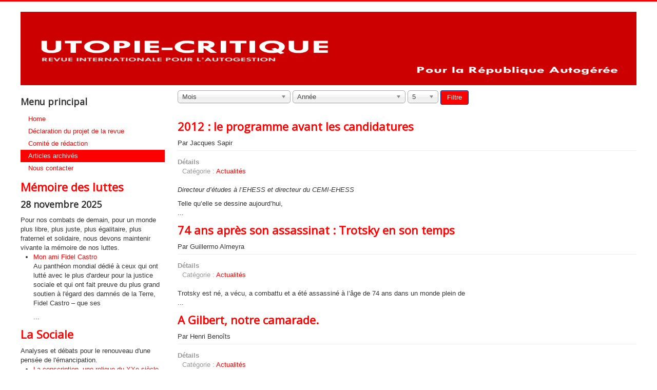

--- FILE ---
content_type: text/html; charset=utf-8
request_url: http://www.utopie-critique.fr/index.php/articles-archives?id=37:angleterre-plus-quassez&catid=21&start=5
body_size: 5401
content:
<!DOCTYPE html>
<html lang="fr-fr" dir="ltr">
<head>
	<meta name="viewport" content="width=device-width, initial-scale=1.0" />
	<meta charset="utf-8" />
	<base href="http://www.utopie-critique.fr/index.php/articles-archives" />
	<meta name="keywords" content="joomla, Joomla" />
	<meta name="description" content="Joomla! - le portail dynamique et système de gestion de contenu" />
	<meta name="generator" content="Joomla! - Open Source Content Management" />
	<title>Articles archivés</title>
	<link href="/templates/protostar/favicon.ico" rel="shortcut icon" type="image/vnd.microsoft.icon" />
	<link href="/media/jui/css/chosen.css?ed76e93945f261c5c981948cbff7eb79" rel="stylesheet" />
	<link href="/plugins/system/jcemediabox/css/jcemediabox.min.css?0072da39200af2a5f0dbaf1a155242cd" rel="stylesheet" />
	<link href="/templates/protostar/css/template.css?ed76e93945f261c5c981948cbff7eb79" rel="stylesheet" />
	<link href="https://fonts.googleapis.com/css?family=Open+Sans" rel="stylesheet" />
	<style>

	h1, h2, h3, h4, h5, h6, .site-title {
		font-family: 'Open Sans', sans-serif;
	}
	body.site {
		border-top: 3px solid #ff0000;
		background-color: #f4f6f7;
	}
	a {
		color: #ff0000;
	}
	.nav-list > .active > a,
	.nav-list > .active > a:hover,
	.dropdown-menu li > a:hover,
	.dropdown-menu .active > a,
	.dropdown-menu .active > a:hover,
	.nav-pills > .active > a,
	.nav-pills > .active > a:hover,
	.btn-primary {
		background: #ff0000;
	}
	</style>
	<script src="/media/jui/js/jquery.min.js?ed76e93945f261c5c981948cbff7eb79"></script>
	<script src="/media/jui/js/jquery-noconflict.js?ed76e93945f261c5c981948cbff7eb79"></script>
	<script src="/media/jui/js/jquery-migrate.min.js?ed76e93945f261c5c981948cbff7eb79"></script>
	<script src="/media/jui/js/chosen.jquery.min.js?ed76e93945f261c5c981948cbff7eb79"></script>
	<script src="/media/system/js/caption.js?ed76e93945f261c5c981948cbff7eb79"></script>
	<script src="/plugins/system/jcemediabox/js/jcemediabox.min.js?d67233ea942db0e502a9d3ca48545fb9"></script>
	<script src="/media/jui/js/bootstrap.min.js?ed76e93945f261c5c981948cbff7eb79"></script>
	<script src="/templates/protostar/js/template.js?ed76e93945f261c5c981948cbff7eb79"></script>
	<!--[if lt IE 9]><script src="/media/jui/js/html5.js?ed76e93945f261c5c981948cbff7eb79"></script><![endif]-->
	<script>

	jQuery(function ($) {
		initChosen();
		$("body").on("subform-row-add", initChosen);

		function initChosen(event, container)
		{
			container = container || document;
			$(container).find("select").chosen({"disable_search_threshold":10,"search_contains":true,"allow_single_deselect":true,"placeholder_text_multiple":"Type or select some options","placeholder_text_single":"S\u00e9lectionnez une option","no_results_text":"Aucun r\u00e9sultat correspondant"});
		}
	});
	jQuery(window).on('load',  function() {
				new JCaption('img.caption');
			});jQuery(document).ready(function(){WfMediabox.init({"base":"\/","theme":"squeeze","width":"","height":"","lightbox":0,"shadowbox":0,"icons":1,"overlay":1,"overlay_opacity":0.8,"overlay_color":"#000000","transition_speed":500,"close":2,"scrolling":"fixed","labels":{"close":"Close","next":"Next","previous":"Previous","cancel":"Cancel","numbers":"{{numbers}}","numbers_count":"{{current}} of {{total}}","download":"Download"}});});
	</script>

</head>
<body class="site com_content view-archive no-layout no-task itemid-300031 fluid">
	<!-- Body -->
	<div class="body" id="top">
		<div class="container-fluid">
			<!-- Header -->
			<header class="header" role="banner">
				<div class="header-inner clearfix">
					<a class="brand pull-left" href="/">
						<img src="http://www.utopie-critique.fr/images/personal25.png" alt="Utopie Critique" />											</a>
					<div class="header-search pull-right">
						
					</div>
				</div>
			</header>
						
			<div class="row-fluid">
									<!-- Begin Sidebar -->
					<div id="sidebar" class="span3">
						<div class="sidebar-nav">
									<div class="moduletable_menu">
							<h3>Menu principal</h3>
						<ul class="nav menu nav-list mod-list">
<li class="item-300001 default"><a href="/index.php" >Home</a></li><li class="item-6"><a href="/index.php/declaration-du-projet-de-la-revue" >Déclaration du projet de la revue</a></li><li class="item-34"><a href="/index.php/comité-de-rédaction-34" >Comité de rédaction</a></li><li class="item-300031 current active"><a href="/index.php/articles-archives" >Articles archivés</a></li><li class="item-300037"><a href="/index.php/danielle-riva" >Nous contacter</a></li></ul>
		</div>
			<div class="moduletable">
						
		<div style="direction: ltr; text-align: left !important" class="feed">
							<h2 class=" redirect-ltr">
						<a href="http://www.medelu.org/spip.php?page=backend" target="_blank">
						Mémoire des luttes</a>
					</h2>
						<h3>
			28 novembre 2025			</h3>
					Pour nos combats de demain, pour un monde plus libre, plus juste, plus égalitaire, plus fraternel et solidaire, nous devons maintenir vivante la mémoire de nos luttes.			

	<!-- Show items -->
			<ul class="newsfeed">
									<li>
											<span class="feed-link">
						<a href="https://www.medelu.org/Mon-ami-Fidel-Castro" target="_blank">
						Mon ami Fidel Castro</a></span>
																					<div class="feed-item-description">
						<p>Au panthéon mondial dédié à ceux qui ont lutté avec le plus d'ardeur pour la justice sociale et qui ont fait preuve du plus grand soutien à l'égard des damnés de la Terre, Fidel Castro – que ses</p>...						</div>
									</li>
				</ul>
		</div>
			</div>
			<div class="moduletable">
						
		<div style="direction: ltr; text-align: left !important" class="feed">
							<h2 class=" redirect-ltr">
						<a href="https://www.la-sociale.online/spip.php?page=backend" target="_blank">
						La Sociale</a>
					</h2>
						Analyses et débats pour le renouveau d'une pensée de l'émancipation.			

	<!-- Show items -->
			<ul class="newsfeed">
									<li>
											<span class="feed-link">
						<a href="https://www.la-sociale.online/spip.php?article1327" target="_blank">
						La conscription, une relique du XXe siècle</a></span>
																					<div class="feed-item-description">
						<p>Ceux qui défendent encore la conscription aujourd'hui suppriment l'escalade nucléaire et pensent à des guerres comme celles menées en Ukraine ou</p>...						</div>
									</li>
				</ul>
		</div>
			</div>
	
						</div>
					</div>
					<!-- End Sidebar -->
								<main id="content" role="main" class="span9">
					<!-- Begin Content -->
					
					<div id="system-message-container">
	</div>

					<div class="archive">
<form id="adminForm" action="/index.php/articles-archives" method="post" class="form-inline">
	<fieldset class="filters">
	<div class="filter-search">
		
		<select id="month" name="month" size="1" class="inputbox">
	<option value="" selected="selected">Mois</option>
	<option value="1">Jan</option>
	<option value="2">F&eacute;v</option>
	<option value="3">Mar</option>
	<option value="4">Avr</option>
	<option value="5">Mai</option>
	<option value="6">Jui</option>
	<option value="7">Juil</option>
	<option value="8">Ao&ucirc;</option>
	<option value="9">Sep</option>
	<option value="10">Oct</option>
	<option value="11">Nov</option>
	<option value="12">D&eacute;c</option>
</select>
		<select id="year" name="year" size="1" class="inputbox">
	<option value="" selected="selected">Ann&eacute;e</option>
	<option value="0">0</option>
	<option value="2007">2007</option>
	<option value="2008">2008</option>
	<option value="2009">2009</option>
	<option value="2010">2010</option>
	<option value="2011">2011</option>
	<option value="2012">2012</option>
	<option value="2013">2013</option>
	<option value="2014">2014</option>
	<option value="2015">2015</option>
	<option value="2016">2016</option>
	<option value="2017">2017</option>
	<option value="2018">2018</option>
	<option value="2019">2019</option>
	<option value="2020">2020</option>
	<option value="2021">2021</option>
	<option value="2022">2022</option>
	<option value="2023">2023</option>
	<option value="2024">2024</option>
	<option value="2025">2025</option>
</select>
		<select id="limit" name="limit" class="inputbox input-mini" size="1" onchange="this.form.submit()">
	<option value="5" selected="selected">5</option>
	<option value="10">10</option>
	<option value="15">15</option>
	<option value="20">20</option>
	<option value="25">25</option>
	<option value="30">30</option>
	<option value="50">50</option>
	<option value="100">100</option>
	<option value="0">Tout</option>
</select>

		<button type="submit" class="btn btn-primary" style="vertical-align: top;">Filtre</button>
		<input type="hidden" name="view" value="archive" />
		<input type="hidden" name="option" value="com_content" />
		<input type="hidden" name="limitstart" value="0" />
	</div>
	<br />
	</fieldset>

	
<div id="archive-items">
					<div class="row0" itemscope itemtype="https://schema.org/Article">
			<div class="page-header">
				<h2 itemprop="headline">
											<a href="/index.php/articles-archives?id=188:2012-le-programme-avant-les-candidatures&amp;catid=21" itemprop="url">
							2012 : le programme avant les candidatures						</a>
									</h2>

								
									<div class="createdby" itemprop="author" itemscope itemtype="https://schema.org/Person">
																							Par <span itemprop="name">Jacques Sapir</span>											</div>
							</div>
							<div class="article-info muted">
				<dl class="article-info">
				<dt class="article-info-term">
					Détails				</dt>

													<dd>
						<div class="category-name">
																														Catégorie : <a href="/index.php/articles-archives?id=21" itemprop="genre">Actualités</a>													</div>
					</dd>
				
				
														
													</dl>
			</div>
		
									<div class="intro" itemprop="articleBody"> <p align="justify">
<i>Directeur
d&rsquo;&eacute;tudes &agrave; l&rsquo;EHESS et directeur du CEMI-EHESS</i>
</p>
<div align="justify">
Telle
qu&rsquo;elle se dessine aujourd&rsquo;hui,</div>... </div>
		
							</div>
					<div class="row1" itemscope itemtype="https://schema.org/Article">
			<div class="page-header">
				<h2 itemprop="headline">
											<a href="/index.php/articles-archives?id=300:74-ans-apres-son-assassinat-trotsky-en-son-temps&amp;catid=21" itemprop="url">
							74 ans après son assassinat : Trotsky en son temps						</a>
									</h2>

								
									<div class="createdby" itemprop="author" itemscope itemtype="https://schema.org/Person">
																							Par <span itemprop="name">Guillermo Almeyra</span>											</div>
							</div>
							<div class="article-info muted">
				<dl class="article-info">
				<dt class="article-info-term">
					Détails				</dt>

													<dd>
						<div class="category-name">
																														Catégorie : <a href="/index.php/articles-archives?id=21" itemprop="genre">Actualités</a>													</div>
					</dd>
				
				
														
													</dl>
			</div>
		
									<div class="intro" itemprop="articleBody"> <p style="text-align: justify; margin-bottom: 0pt" class="MsoNormal" align="center">
Trotsky est
n&eacute;, a v&eacute;cu, a combattu et a &eacute;t&eacute; assassin&eacute; &agrave; l&rsquo;&acirc;ge de 74 ans dans un monde plein
de</p>... </div>
		
							</div>
					<div class="row0" itemscope itemtype="https://schema.org/Article">
			<div class="page-header">
				<h2 itemprop="headline">
											<a href="/index.php/articles-archives?id=317:a-gilbert-notre-camarade&amp;catid=21" itemprop="url">
							A Gilbert, notre camarade.						</a>
									</h2>

								
									<div class="createdby" itemprop="author" itemscope itemtype="https://schema.org/Person">
																							Par <span itemprop="name">Henri Benoîts</span>											</div>
							</div>
							<div class="article-info muted">
				<dl class="article-info">
				<dt class="article-info-term">
					Détails				</dt>

													<dd>
						<div class="category-name">
																														Catégorie : <a href="/index.php/articles-archives?id=21" itemprop="genre">Actualités</a>													</div>
					</dd>
				
				
														
													</dl>
			</div>
		
									<div class="intro" itemprop="articleBody"> <p style="text-align: justify;"><span style="font-family: verdana, geneva;"><strong><span style="font-size: 10pt;">Gilbert Marquis, directeur de publication de la revue Utopie Critique, est d&eacute;c&eacute;d&eacute; le 5 f&eacute;vrier</span></strong></span></p>... </div>
		
							</div>
					<div class="row1" itemscope itemtype="https://schema.org/Article">
			<div class="page-header">
				<h2 itemprop="headline">
											<a href="/index.php/articles-archives?id=251:a-nouveau-sur-la-crise-de-leuro&amp;catid=21" itemprop="url">
							A nouveau sur la crise de l'euro						</a>
									</h2>

								
									<div class="createdby" itemprop="author" itemscope itemtype="https://schema.org/Person">
																							Par <span itemprop="name">Andreani</span>											</div>
							</div>
							<div class="article-info muted">
				<dl class="article-info">
				<dt class="article-info-term">
					Détails				</dt>

													<dd>
						<div class="category-name">
																														Catégorie : <a href="/index.php/articles-archives?id=21" itemprop="genre">Actualités</a>													</div>
					</dd>
				
				
														
													</dl>
			</div>
		
									<div class="intro" itemprop="articleBody"> <p style="text-align: left" align="center">
<b><span style="font-size: 10pt">La crise de la zone
euro ou comment et pourquoi les gouvernements sont les otages des banques</span></b>
</p>
<p style="text-align: left" align="center">
<b><span style="font-size: 10pt"></span></b><span style="font-size: small; text-align: justify">Dans le</span></p>... </div>
		
							</div>
					<div class="row0" itemscope itemtype="https://schema.org/Article">
			<div class="page-header">
				<h2 itemprop="headline">
											<a href="/index.php/articles-archives?id=163:a-propos-de-la-l-nationalisation-r-des-banques&amp;catid=21" itemprop="url">
							À PROPOS DE LA « NATIONALISATION » DES BANQUES						</a>
									</h2>

								
									<div class="createdby" itemprop="author" itemscope itemtype="https://schema.org/Person">
																							Par <span itemprop="name">Danielle RIVA</span>											</div>
							</div>
							<div class="article-info muted">
				<dl class="article-info">
				<dt class="article-info-term">
					Détails				</dt>

													<dd>
						<div class="category-name">
																														Catégorie : <a href="/index.php/articles-archives?id=21" itemprop="genre">Actualités</a>													</div>
					</dd>
				
				
														
													</dl>
			</div>
		
									<div class="intro" itemprop="articleBody"> <div align="justify">
<meta http-equiv="Content-Type" content="text/html; charset=utf-8" />
<meta name="ProgId" content="Word.Document" />
<meta name="Generator" content="Microsoft Word 12" />
<meta name="Originator" content="Microsoft Word 12" />
<link href="file:///C:%5CDOCUME%7E1%5CNhan%5CLOCALS%7E1%5CTemp%5Cmsohtmlclip1%5C01%5Cclip_filelist.xml" rel="File-List" />
<link href="file:///C:%5CDOCUME%7E1%5CNhan%5CLOCALS%7E1%5CTemp%5Cmsohtmlclip1%5C01%5Cclip_themedata.thmx" rel="themeData" />
<link href="file:///C:%5CDOCUME%7E1%5CNhan%5CLOCALS%7E1%5CTemp%5Cmsohtmlclip1%5C01%5Cclip_colorschememapping.xml" rel="colorSchemeMapping" />
<!--[if gte mso 9]><xml>
Normal
0
21
false
false
false
FR
X-NONE
X-NONE
MicrosoftInternetExplorer4
</xml><![endif]--><!--[if gte mso 9]><xml>
</xml><![endif]--><style>
</style><!--[if gte mso 10]>
<style>
/* Style Definitions */
table.MsoNormalTable
{mso-style-name:"Tableau Normal";
mso-tstyle-rowband-size:0;
mso-tstyle-colband-size:0;
mso-style-noshow:yes;
mso-style-priority:99;
mso-style-qformat:yes;
mso-style-parent:"";
mso-padding-alt:0cm 5.4pt 0cm 5.4pt;
mso-para-margin:0cm;
mso-para-margin-bottom:.0001pt;
mso-pagination:widow-orphan;
font-size:11.0pt;
font-family:"Calibri","sans-serif";
mso-ascii-font-family:Calibri;
mso-ascii-theme-font:minor-latin;
mso-fareast-font-family:"Times New Roman";
mso-fareast-theme-font:minor-fareast;
mso-hansi-font-family:Calibri;
mso-hansi-theme-font:minor-latin;
mso-bidi-font-family:"Times New Roman";
mso-bidi-theme-font:minor-bidi;}
</style>
<![endif]-->
</div>
<p style="margin: 6pt 0cm 0.0001pt; line-height: normal" align="justify">
<span style="font-size: 10pt; font-family: verdana,geneva; color: #231f20">O</span><span style="font-size: 10pt; font-family: verdana,geneva; color: #231f20">n voit bien qu'&agrave; l'heure actuelle le probl&egrave;me
de Sarkozy comme celui des autres chefs d'&eacute;tats</span></p></link></link></link></meta></meta></meta></meta>... </div>
		
							</div>
	</div>
<div class="pagination">
	<p class="counter"> Page 2 sur 42 </p>
	<nav role="navigation" aria-label="Pagination"><ul class="pagination-list"><li><a title="Début" href="/index.php/articles-archives?id=37:angleterre-plus-quassez&amp;catid=21" class="pagenav" aria-label="Go to début page"><span class="icon-first" aria-hidden="true"></span></a></li><li><a title="Précédent" href="/index.php/articles-archives?id=37:angleterre-plus-quassez&amp;catid=21" class="pagenav" aria-label="Go to précédent page"><span class="icon-previous" aria-hidden="true"></span></a></li><li class="hidden-phone"><a title="1" href="/index.php/articles-archives?id=37:angleterre-plus-quassez&amp;catid=21" class="pagenav" aria-label="Go to page 1">1</a></li><li class="active hidden-phone"><a aria-current="true" aria-label="Page 2">2</a></li><li class="hidden-phone"><a title="3" href="/index.php/articles-archives?id=37:angleterre-plus-quassez&amp;catid=21&amp;start=10" class="pagenav" aria-label="Go to page 3">3</a></li><li class="hidden-phone"><a title="4" href="/index.php/articles-archives?id=37:angleterre-plus-quassez&amp;catid=21&amp;start=15" class="pagenav" aria-label="Go to page 4">4</a></li><li class="hidden-phone"><a title="5" href="/index.php/articles-archives?id=37:angleterre-plus-quassez&amp;catid=21&amp;start=20" class="pagenav" aria-label="Go to page 5">...</a></li><li class="hidden-phone"><a title="6" href="/index.php/articles-archives?id=37:angleterre-plus-quassez&amp;catid=21&amp;start=25" class="pagenav" aria-label="Go to page 6">6</a></li><li class="hidden-phone"><a title="7" href="/index.php/articles-archives?id=37:angleterre-plus-quassez&amp;catid=21&amp;start=30" class="pagenav" aria-label="Go to page 7">7</a></li><li class="hidden-phone"><a title="8" href="/index.php/articles-archives?id=37:angleterre-plus-quassez&amp;catid=21&amp;start=35" class="pagenav" aria-label="Go to page 8">8</a></li><li class="hidden-phone"><a title="9" href="/index.php/articles-archives?id=37:angleterre-plus-quassez&amp;catid=21&amp;start=40" class="pagenav" aria-label="Go to page 9">9</a></li><li class="hidden-phone"><a title="10" href="/index.php/articles-archives?id=37:angleterre-plus-quassez&amp;catid=21&amp;start=45" class="pagenav" aria-label="Go to page 10">10</a></li><li><a title="Suivant" href="/index.php/articles-archives?id=37:angleterre-plus-quassez&amp;catid=21&amp;start=10" class="pagenav" aria-label="Go to suivant page"><span class="icon-next" aria-hidden="true"></span></a></li><li><a title="Fin" href="/index.php/articles-archives?id=37:angleterre-plus-quassez&amp;catid=21&amp;start=205" class="pagenav" aria-label="Go to fin page"><span class="icon-last" aria-hidden="true"></span></a></li></ul></nav></div>
</form>
</div>

					<div class="clearfix"></div>
					
					<!-- End Content -->
				</main>
							</div>
		</div>
	</div>
	<!-- Footer -->
	<footer class="footer" role="contentinfo">
		<div class="container-fluid">
			<hr />
			
			<p class="pull-right">
				<a href="#top" id="back-top">
					Haut de page				</a>
			</p>
			<p>
				&copy; 2025 Utopie Critique			</p>
		</div>
	</footer>
	
</body>
</html>
